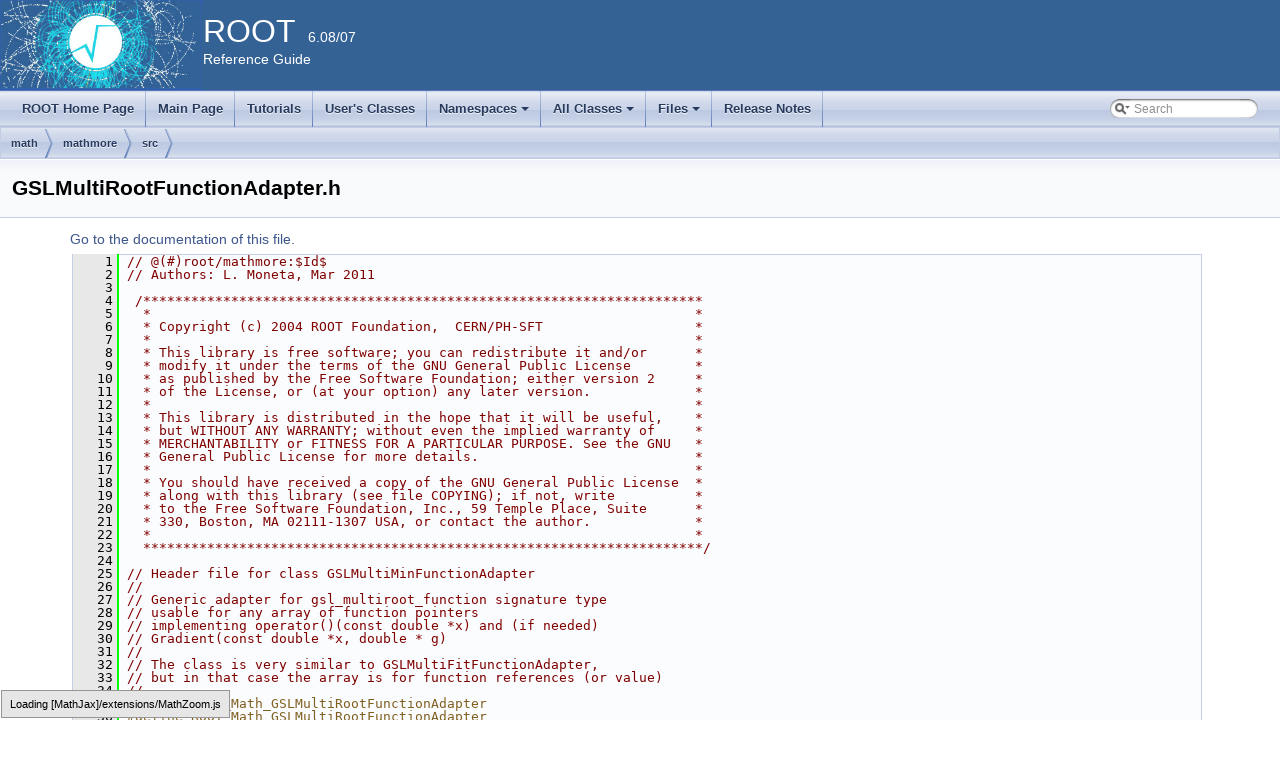

--- FILE ---
content_type: text/html
request_url: https://root.cern.ch/doc/v608/GSLMultiRootFunctionAdapter_8h_source.html
body_size: 28929
content:
<!-- HTML header for doxygen 1.8.6-->
<!DOCTYPE html PUBLIC "-//W3C//DTD XHTML 1.0 Transitional//EN" "http://www.w3.org/TR/xhtml1/DTD/xhtml1-transitional.dtd">
<html xmlns="http://www.w3.org/1999/xhtml">
<head>
<meta http-equiv="Content-Type" content="text/xhtml;charset=UTF-8"/>
<meta http-equiv="X-UA-Compatible" content="IE=9"/>
<meta name="generator" content="Doxygen 1.8.13"/>
<title>ROOT: math/mathmore/src/GSLMultiRootFunctionAdapter.h Source File</title>
<link href="tabs.css" rel="stylesheet" type="text/css"/>
<script type="text/javascript" src="jquery.js"></script>
<script type="text/javascript" src="dynsections.js"></script>
<link href="search/search.css" rel="stylesheet" type="text/css"/>
<script type="text/javascript" src="search/searchdata.js"></script>
<script type="text/javascript" src="search/search.js"></script>
<script type="text/x-mathjax-config">
  MathJax.Hub.Config({
    extensions: ["tex2jax.js"],
    jax: ["input/TeX","output/HTML-CSS"],
});
</script><script type="text/javascript" src="./mathjax/MathJax.js"></script>
<link href="doxygen.css" rel="stylesheet" type="text/css" />
<link href="ROOT.css" rel="stylesheet" type="text/css"/>
</head>
<body>
<div id="top"><!-- do not remove this div, it is closed by doxygen! -->
<div id="titlearea">
<table bgcolor="#346295" cellspacing="0" cellpadding="0">
  <tr>
    <td> <img style="height:90px" alt="Logo" src="rootlogo.gif"/> </td>
    <td valign="middle" style="color: #FFFFFF" nowrap="nowrap"><font size="6">ROOT</font> &#160; 6.08/07 <br> Reference Guide </td>
    <td style="width:100%"> </td>
  </tr>
</table>
</div>
<!-- end header part -->
<!-- Generated by Doxygen 1.8.13 -->
<script type="text/javascript">
var searchBox = new SearchBox("searchBox", "search",false,'Search');
</script>
<script type="text/javascript" src="menudata.js"></script>
<script type="text/javascript" src="menu.js"></script>
<script type="text/javascript">
$(function() {
  initMenu('',true,false,'search.php','Search');
  $(document).ready(function() { init_search(); });
});
</script>
<div id="main-nav"></div>
<!-- window showing the filter options -->
<div id="MSearchSelectWindow"
     onmouseover="return searchBox.OnSearchSelectShow()"
     onmouseout="return searchBox.OnSearchSelectHide()"
     onkeydown="return searchBox.OnSearchSelectKey(event)">
</div>

<!-- iframe showing the search results (closed by default) -->
<div id="MSearchResultsWindow">
<iframe src="javascript:void(0)" frameborder="0" 
        name="MSearchResults" id="MSearchResults">
</iframe>
</div>

<div id="nav-path" class="navpath">
  <ul>
<li class="navelem"><a class="el" href="dir_296d53ceaeaa7e099814a6def439fe8a.html">math</a></li><li class="navelem"><a class="el" href="dir_d8bb6da6b90097930e4923f591ac7483.html">mathmore</a></li><li class="navelem"><a class="el" href="dir_fea32374af4d53abed73ab4abf40ba8b.html">src</a></li>  </ul>
</div>
</div><!-- top -->
<div class="header">
  <div class="headertitle">
<div class="title">GSLMultiRootFunctionAdapter.h</div>  </div>
</div><!--header-->
<div class="contents">
<a href="GSLMultiRootFunctionAdapter_8h.html">Go to the documentation of this file.</a><div class="fragment"><div class="line"><a name="l00001"></a><span class="lineno">    1</span>&#160;<span class="comment">// @(#)root/mathmore:$Id$</span></div><div class="line"><a name="l00002"></a><span class="lineno">    2</span>&#160;<span class="comment">// Authors: L. Moneta, Mar 2011</span></div><div class="line"><a name="l00003"></a><span class="lineno">    3</span>&#160;</div><div class="line"><a name="l00004"></a><span class="lineno">    4</span>&#160; <span class="comment">/**********************************************************************</span></div><div class="line"><a name="l00005"></a><span class="lineno">    5</span>&#160;<span class="comment">  *                                                                    *</span></div><div class="line"><a name="l00006"></a><span class="lineno">    6</span>&#160;<span class="comment">  * Copyright (c) 2004 ROOT Foundation,  CERN/PH-SFT                   *</span></div><div class="line"><a name="l00007"></a><span class="lineno">    7</span>&#160;<span class="comment">  *                                                                    *</span></div><div class="line"><a name="l00008"></a><span class="lineno">    8</span>&#160;<span class="comment">  * This library is free software; you can redistribute it and/or      *</span></div><div class="line"><a name="l00009"></a><span class="lineno">    9</span>&#160;<span class="comment">  * modify it under the terms of the GNU General Public License        *</span></div><div class="line"><a name="l00010"></a><span class="lineno">   10</span>&#160;<span class="comment">  * as published by the Free Software Foundation; either version 2     *</span></div><div class="line"><a name="l00011"></a><span class="lineno">   11</span>&#160;<span class="comment">  * of the License, or (at your option) any later version.             *</span></div><div class="line"><a name="l00012"></a><span class="lineno">   12</span>&#160;<span class="comment">  *                                                                    *</span></div><div class="line"><a name="l00013"></a><span class="lineno">   13</span>&#160;<span class="comment">  * This library is distributed in the hope that it will be useful,    *</span></div><div class="line"><a name="l00014"></a><span class="lineno">   14</span>&#160;<span class="comment">  * but WITHOUT ANY WARRANTY; without even the implied warranty of     *</span></div><div class="line"><a name="l00015"></a><span class="lineno">   15</span>&#160;<span class="comment">  * MERCHANTABILITY or FITNESS FOR A PARTICULAR PURPOSE. See the GNU   *</span></div><div class="line"><a name="l00016"></a><span class="lineno">   16</span>&#160;<span class="comment">  * General Public License for more details.                           *</span></div><div class="line"><a name="l00017"></a><span class="lineno">   17</span>&#160;<span class="comment">  *                                                                    *</span></div><div class="line"><a name="l00018"></a><span class="lineno">   18</span>&#160;<span class="comment">  * You should have received a copy of the GNU General Public License  *</span></div><div class="line"><a name="l00019"></a><span class="lineno">   19</span>&#160;<span class="comment">  * along with this library (see file COPYING); if not, write          *</span></div><div class="line"><a name="l00020"></a><span class="lineno">   20</span>&#160;<span class="comment">  * to the Free Software Foundation, Inc., 59 Temple Place, Suite      *</span></div><div class="line"><a name="l00021"></a><span class="lineno">   21</span>&#160;<span class="comment">  * 330, Boston, MA 02111-1307 USA, or contact the author.             *</span></div><div class="line"><a name="l00022"></a><span class="lineno">   22</span>&#160;<span class="comment">  *                                                                    *</span></div><div class="line"><a name="l00023"></a><span class="lineno">   23</span>&#160;<span class="comment">  **********************************************************************/</span></div><div class="line"><a name="l00024"></a><span class="lineno">   24</span>&#160;</div><div class="line"><a name="l00025"></a><span class="lineno">   25</span>&#160;<span class="comment">// Header file for class GSLMultiMinFunctionAdapter</span></div><div class="line"><a name="l00026"></a><span class="lineno">   26</span>&#160;<span class="comment">//</span></div><div class="line"><a name="l00027"></a><span class="lineno">   27</span>&#160;<span class="comment">// Generic adapter for gsl_multiroot_function signature type</span></div><div class="line"><a name="l00028"></a><span class="lineno">   28</span>&#160;<span class="comment">// usable for any array of function pointers</span></div><div class="line"><a name="l00029"></a><span class="lineno">   29</span>&#160;<span class="comment">// implementing operator()(const double *x) and (if needed)</span></div><div class="line"><a name="l00030"></a><span class="lineno">   30</span>&#160;<span class="comment">// Gradient(const double *x, double * g)</span></div><div class="line"><a name="l00031"></a><span class="lineno">   31</span>&#160;<span class="comment">//</span></div><div class="line"><a name="l00032"></a><span class="lineno">   32</span>&#160;<span class="comment">// The class is very similar to GSLMultiFitFunctionAdapter,</span></div><div class="line"><a name="l00033"></a><span class="lineno">   33</span>&#160;<span class="comment">// but in that case the array is for function references (or value)</span></div><div class="line"><a name="l00034"></a><span class="lineno">   34</span>&#160;<span class="comment">//</span></div><div class="line"><a name="l00035"></a><span class="lineno">   35</span>&#160;<span class="preprocessor">#ifndef ROOT_Math_GSLMultiRootFunctionAdapter</span></div><div class="line"><a name="l00036"></a><span class="lineno">   36</span>&#160;<span class="preprocessor">#define ROOT_Math_GSLMultiRootFunctionAdapter</span></div><div class="line"><a name="l00037"></a><span class="lineno">   37</span>&#160;</div><div class="line"><a name="l00038"></a><span class="lineno">   38</span>&#160;<span class="preprocessor">#include &quot;gsl/gsl_vector.h&quot;</span></div><div class="line"><a name="l00039"></a><span class="lineno">   39</span>&#160;<span class="preprocessor">#include &quot;gsl/gsl_matrix.h&quot;</span></div><div class="line"><a name="l00040"></a><span class="lineno">   40</span>&#160;</div><div class="line"><a name="l00041"></a><span class="lineno">   41</span>&#160;<span class="preprocessor">#include &lt;cassert&gt;</span></div><div class="line"><a name="l00042"></a><span class="lineno">   42</span>&#160;</div><div class="line"><a name="l00043"></a><span class="lineno">   43</span>&#160;<span class="keyword">namespace </span><a class="code" href="namespaceROOT.html">ROOT</a> {</div><div class="line"><a name="l00044"></a><span class="lineno">   44</span>&#160;<span class="keyword">namespace </span><a class="code" href="namespaceMath.html">Math</a> {</div><div class="line"><a name="l00045"></a><span class="lineno">   45</span>&#160;</div><div class="line"><a name="l00046"></a><span class="lineno">   46</span>&#160;</div><div class="line"><a name="l00047"></a><span class="lineno">   47</span>&#160;<span class="comment"></span></div><div class="line"><a name="l00048"></a><span class="lineno">   48</span>&#160;<span class="comment">  /**</span></div><div class="line"><a name="l00049"></a><span class="lineno">   49</span>&#160;<span class="comment">     Class for adapting a C++ functor class to C function pointers used by GSL MultiRoot</span></div><div class="line"><a name="l00050"></a><span class="lineno">   50</span>&#160;<span class="comment">     Algorithm</span></div><div class="line"><a name="l00051"></a><span class="lineno">   51</span>&#160;<span class="comment">     The templated C++ function class must implement:</span></div><div class="line"><a name="l00052"></a><span class="lineno">   52</span>&#160;<span class="comment"></span></div><div class="line"><a name="l00053"></a><span class="lineno">   53</span>&#160;<span class="comment">    &lt;em&gt; double operator( const double *  x)&lt;/em&gt;</span></div><div class="line"><a name="l00054"></a><span class="lineno">   54</span>&#160;<span class="comment">    and if the derivatives are required:</span></div><div class="line"><a name="l00055"></a><span class="lineno">   55</span>&#160;<span class="comment">    &lt;em&gt; void Gradient( const double *   x, double * g)&lt;/em&gt;</span></div><div class="line"><a name="l00056"></a><span class="lineno">   56</span>&#160;<span class="comment">    and</span></div><div class="line"><a name="l00057"></a><span class="lineno">   57</span>&#160;<span class="comment">    &lt;em&gt; void FdF( const double *   x, double &amp;f, double * g)&lt;/em&gt;</span></div><div class="line"><a name="l00058"></a><span class="lineno">   58</span>&#160;<span class="comment"></span></div><div class="line"><a name="l00059"></a><span class="lineno">   59</span>&#160;<span class="comment"></span></div><div class="line"><a name="l00060"></a><span class="lineno">   60</span>&#160;<span class="comment">   @ingroup MultiRoot</span></div><div class="line"><a name="l00061"></a><span class="lineno">   61</span>&#160;<span class="comment">  */</span></div><div class="line"><a name="l00062"></a><span class="lineno">   62</span>&#160;</div><div class="line"><a name="l00063"></a><span class="lineno">   63</span>&#160;</div><div class="line"><a name="l00064"></a><span class="lineno">   64</span>&#160;   <span class="comment">// FuncVector must contain a vector of pointers to functions</span></div><div class="line"><a name="l00065"></a><span class="lineno">   65</span>&#160;   <span class="comment">// this same as MultiFit but here need to use pointers where there we used class elements</span></div><div class="line"><a name="l00066"></a><span class="lineno">   66</span>&#160;</div><div class="line"><a name="l00067"></a><span class="lineno">   67</span>&#160;<span class="keyword">template</span>&lt;<span class="keyword">class</span> FuncVector&gt;</div><div class="line"><a name="l00068"></a><span class="lineno"><a class="line" href="classROOT_1_1Math_1_1GSLMultiRootFunctionAdapter.html">   68</a></span>&#160;<span class="keyword">class </span><a class="code" href="classROOT_1_1Math_1_1GSLMultiRootFunctionAdapter.html">GSLMultiRootFunctionAdapter</a> {</div><div class="line"><a name="l00069"></a><span class="lineno">   69</span>&#160;</div><div class="line"><a name="l00070"></a><span class="lineno">   70</span>&#160;</div><div class="line"><a name="l00071"></a><span class="lineno">   71</span>&#160;</div><div class="line"><a name="l00072"></a><span class="lineno">   72</span>&#160;<span class="keyword">public</span>:</div><div class="line"><a name="l00073"></a><span class="lineno">   73</span>&#160;</div><div class="line"><a name="l00074"></a><span class="lineno"><a class="line" href="classROOT_1_1Math_1_1GSLMultiRootFunctionAdapter.html#a2f6987fbc76d7759b634f2e33a7ca4d6">   74</a></span>&#160;   <span class="keyword">static</span> <span class="keywordtype">int</span> <a class="code" href="classROOT_1_1Math_1_1GSLMultiRootFunctionAdapter.html#a2f6987fbc76d7759b634f2e33a7ca4d6">F</a>( <span class="keyword">const</span> gsl_vector * <a class="code" href="legend1_8C.html#a13c6713ae496caa8195647f76887f926">x</a>, <span class="keywordtype">void</span> * p, gsl_vector * <a class="code" href="testIntegration_8cxx.html#a3de2b7b41a8e4b07da05298510d17ed2">f</a> ) {</div><div class="line"><a name="l00075"></a><span class="lineno">   75</span>&#160;      <span class="comment">// p is a pointer to an iterator of functions</span></div><div class="line"><a name="l00076"></a><span class="lineno">   76</span>&#160;      <span class="keywordtype">unsigned</span> <span class="keywordtype">int</span> <a class="code" href="legend1_8C.html#a16daaa7b596941b23915a1ac1be5b42c">n</a> = f-&gt;size;</div><div class="line"><a name="l00077"></a><span class="lineno">   77</span>&#160;      <span class="comment">// need to copy iterator otherwise next time the function is called it wont work</span></div><div class="line"><a name="l00078"></a><span class="lineno">   78</span>&#160;      FuncVector  &amp; funcVec = *( <span class="keyword">reinterpret_cast&lt;</span> FuncVector *<span class="keyword">&gt;</span> (p) );</div><div class="line"><a name="l00079"></a><span class="lineno">   79</span>&#160;      <span class="keywordflow">if</span> (n == 0) <span class="keywordflow">return</span> -1;</div><div class="line"><a name="l00080"></a><span class="lineno">   80</span>&#160;      <span class="keywordflow">for</span> (<span class="keywordtype">unsigned</span> <span class="keywordtype">int</span> i = 0; i &lt; <a class="code" href="legend1_8C.html#a16daaa7b596941b23915a1ac1be5b42c">n</a> ; ++i) {</div><div class="line"><a name="l00081"></a><span class="lineno">   81</span>&#160;         gsl_vector_set(f, i, (*funcVec[i])(x-&gt;data) );</div><div class="line"><a name="l00082"></a><span class="lineno">   82</span>&#160;      }</div><div class="line"><a name="l00083"></a><span class="lineno">   83</span>&#160;      <span class="keywordflow">return</span> 0;</div><div class="line"><a name="l00084"></a><span class="lineno">   84</span>&#160;   }</div><div class="line"><a name="l00085"></a><span class="lineno">   85</span>&#160;</div><div class="line"><a name="l00086"></a><span class="lineno">   86</span>&#160;</div><div class="line"><a name="l00087"></a><span class="lineno"><a class="line" href="classROOT_1_1Math_1_1GSLMultiRootFunctionAdapter.html#a935da992cebebb77cc1d53baf0fb866e">   87</a></span>&#160;   <span class="keyword">static</span> <span class="keywordtype">int</span> <a class="code" href="classROOT_1_1Math_1_1GSLMultiRootFunctionAdapter.html#a935da992cebebb77cc1d53baf0fb866e">Df</a>(  <span class="keyword">const</span> gsl_vector * <a class="code" href="legend1_8C.html#a13c6713ae496caa8195647f76887f926">x</a>, <span class="keywordtype">void</span> * p, gsl_matrix * <a class="code" href="legend2_8C.html#aff0c8c7466e67c85c93218f48b4690f2">h</a>) {</div><div class="line"><a name="l00088"></a><span class="lineno">   88</span>&#160;</div><div class="line"><a name="l00089"></a><span class="lineno">   89</span>&#160;      <span class="comment">// p is a pointer to an iterator of functions</span></div><div class="line"><a name="l00090"></a><span class="lineno">   90</span>&#160;      <span class="keywordtype">unsigned</span> <span class="keywordtype">int</span> <a class="code" href="legend1_8C.html#a16daaa7b596941b23915a1ac1be5b42c">n</a> = h-&gt;size1;</div><div class="line"><a name="l00091"></a><span class="lineno">   91</span>&#160;      <span class="keywordtype">unsigned</span> <span class="keywordtype">int</span> npar = h-&gt;size2;</div><div class="line"><a name="l00092"></a><span class="lineno">   92</span>&#160;      <span class="keywordflow">if</span> (n == 0) <span class="keywordflow">return</span> -1;</div><div class="line"><a name="l00093"></a><span class="lineno">   93</span>&#160;      <span class="keywordflow">if</span> (npar == 0) <span class="keywordflow">return</span> -2;</div><div class="line"><a name="l00094"></a><span class="lineno">   94</span>&#160;      FuncVector  &amp; funcVec = *( <span class="keyword">reinterpret_cast&lt;</span> FuncVector *<span class="keyword">&gt;</span> (p) );</div><div class="line"><a name="l00095"></a><span class="lineno">   95</span>&#160;      <span class="keywordflow">for</span> (<span class="keywordtype">unsigned</span> <span class="keywordtype">int</span> i = 0; i &lt; <a class="code" href="legend1_8C.html#a16daaa7b596941b23915a1ac1be5b42c">n</a> ; ++i) {</div><div class="line"><a name="l00096"></a><span class="lineno">   96</span>&#160;         <span class="keywordtype">double</span> * g = (h-&gt;data)+i*npar;   <span class="comment">//pointer to start  of i-th row</span></div><div class="line"><a name="l00097"></a><span class="lineno">   97</span>&#160;         assert ( npar == (funcVec[i])-&gt;NDim() );</div><div class="line"><a name="l00098"></a><span class="lineno">   98</span>&#160;         (funcVec[i])-&gt;Gradient(x-&gt;data, g);</div><div class="line"><a name="l00099"></a><span class="lineno">   99</span>&#160;      }</div><div class="line"><a name="l00100"></a><span class="lineno">  100</span>&#160;      <span class="keywordflow">return</span> 0;</div><div class="line"><a name="l00101"></a><span class="lineno">  101</span>&#160;   }</div><div class="line"><a name="l00102"></a><span class="lineno">  102</span>&#160;<span class="comment"></span></div><div class="line"><a name="l00103"></a><span class="lineno">  103</span>&#160;<span class="comment">   /// evaluate derivative and function at the same time</span></div><div class="line"><a name="l00104"></a><span class="lineno"><a class="line" href="classROOT_1_1Math_1_1GSLMultiRootFunctionAdapter.html#a1e4914aae34773ea049f679eca9e41b8">  104</a></span>&#160;<span class="comment"></span>   <span class="keyword">static</span> <span class="keywordtype">int</span> <a class="code" href="classROOT_1_1Math_1_1GSLMultiRootFunctionAdapter.html#a1e4914aae34773ea049f679eca9e41b8">FDf</a>(  <span class="keyword">const</span> gsl_vector * <a class="code" href="legend1_8C.html#a13c6713ae496caa8195647f76887f926">x</a>, <span class="keywordtype">void</span> * p,  gsl_vector * <a class="code" href="testIntegration_8cxx.html#a3de2b7b41a8e4b07da05298510d17ed2">f</a>, gsl_matrix * <a class="code" href="legend2_8C.html#aff0c8c7466e67c85c93218f48b4690f2">h</a>) {</div><div class="line"><a name="l00105"></a><span class="lineno">  105</span>&#160;      <span class="comment">// should be implemented in the function</span></div><div class="line"><a name="l00106"></a><span class="lineno">  106</span>&#160;      <span class="comment">// p is a pointer to an iterator of functions</span></div><div class="line"><a name="l00107"></a><span class="lineno">  107</span>&#160;      <span class="keywordtype">unsigned</span> <span class="keywordtype">int</span> <a class="code" href="legend1_8C.html#a16daaa7b596941b23915a1ac1be5b42c">n</a> = h-&gt;size1;</div><div class="line"><a name="l00108"></a><span class="lineno">  108</span>&#160;      <span class="keywordtype">unsigned</span> <span class="keywordtype">int</span> npar = h-&gt;size2;</div><div class="line"><a name="l00109"></a><span class="lineno">  109</span>&#160;      <span class="keywordflow">if</span> (n == 0) <span class="keywordflow">return</span> -1;</div><div class="line"><a name="l00110"></a><span class="lineno">  110</span>&#160;      <span class="keywordflow">if</span> (npar == 0) <span class="keywordflow">return</span> -2;</div><div class="line"><a name="l00111"></a><span class="lineno">  111</span>&#160;      FuncVector  &amp; funcVec = *( <span class="keyword">reinterpret_cast&lt;</span> FuncVector *<span class="keyword">&gt;</span> (p) );</div><div class="line"><a name="l00112"></a><span class="lineno">  112</span>&#160;      assert ( f-&gt;size == n);</div><div class="line"><a name="l00113"></a><span class="lineno">  113</span>&#160;      <span class="keywordflow">for</span> (<span class="keywordtype">unsigned</span> <span class="keywordtype">int</span> i = 0; i &lt; <a class="code" href="legend1_8C.html#a16daaa7b596941b23915a1ac1be5b42c">n</a> ; ++i) {</div><div class="line"><a name="l00114"></a><span class="lineno">  114</span>&#160;         assert ( npar == (funcVec[i])-&gt;NDim() );</div><div class="line"><a name="l00115"></a><span class="lineno">  115</span>&#160;         <span class="keywordtype">double</span> fval = 0;</div><div class="line"><a name="l00116"></a><span class="lineno">  116</span>&#160;         <span class="keywordtype">double</span> * g = (h-&gt;data)+i*npar;   <span class="comment">//pointer to start  of i-th row</span></div><div class="line"><a name="l00117"></a><span class="lineno">  117</span>&#160;         (funcVec[i])-&gt;FdF(x-&gt;data, fval, g);</div><div class="line"><a name="l00118"></a><span class="lineno">  118</span>&#160;         gsl_vector_set(f, i, fval  );</div><div class="line"><a name="l00119"></a><span class="lineno">  119</span>&#160;      }</div><div class="line"><a name="l00120"></a><span class="lineno">  120</span>&#160;      <span class="keywordflow">return</span> 0;</div><div class="line"><a name="l00121"></a><span class="lineno">  121</span>&#160;   }</div><div class="line"><a name="l00122"></a><span class="lineno">  122</span>&#160;</div><div class="line"><a name="l00123"></a><span class="lineno">  123</span>&#160;};</div><div class="line"><a name="l00124"></a><span class="lineno">  124</span>&#160;</div><div class="line"><a name="l00125"></a><span class="lineno">  125</span>&#160;</div><div class="line"><a name="l00126"></a><span class="lineno">  126</span>&#160;} <span class="comment">// namespace Math</span></div><div class="line"><a name="l00127"></a><span class="lineno">  127</span>&#160;} <span class="comment">// namespace ROOT</span></div><div class="line"><a name="l00128"></a><span class="lineno">  128</span>&#160;</div><div class="line"><a name="l00129"></a><span class="lineno">  129</span>&#160;</div><div class="line"><a name="l00130"></a><span class="lineno">  130</span>&#160;<span class="preprocessor">#endif </span><span class="comment">/* ROOT_Math_GSLMultiRootFunctionAdapter */</span><span class="preprocessor"></span></div><div class="ttc" id="namespaceROOT_html"><div class="ttname"><a href="namespaceROOT.html">ROOT</a></div><div class="ttdoc">This namespace contains pre-defined functions to be used in conjuction with TExecutor::Map and TExecu...</div><div class="ttdef"><b>Definition:</b> <a href="StringConv_8hxx_source.html#l00021">StringConv.hxx:21</a></div></div>
<div class="ttc" id="legend2_8C_html_aff0c8c7466e67c85c93218f48b4690f2"><div class="ttname"><a href="legend2_8C.html#aff0c8c7466e67c85c93218f48b4690f2">h</a></div><div class="ttdeci">TH1 * h</div><div class="ttdef"><b>Definition:</b> <a href="legend2_8C_source.html#l00005">legend2.C:5</a></div></div>
<div class="ttc" id="classROOT_1_1Math_1_1GSLMultiRootFunctionAdapter_html_a1e4914aae34773ea049f679eca9e41b8"><div class="ttname"><a href="classROOT_1_1Math_1_1GSLMultiRootFunctionAdapter.html#a1e4914aae34773ea049f679eca9e41b8">ROOT::Math::GSLMultiRootFunctionAdapter::FDf</a></div><div class="ttdeci">static int FDf(const gsl_vector *x, void *p, gsl_vector *f, gsl_matrix *h)</div><div class="ttdoc">evaluate derivative and function at the same time </div><div class="ttdef"><b>Definition:</b> <a href="GSLMultiRootFunctionAdapter_8h_source.html#l00104">GSLMultiRootFunctionAdapter.h:104</a></div></div>
<div class="ttc" id="legend1_8C_html_a13c6713ae496caa8195647f76887f926"><div class="ttname"><a href="legend1_8C.html#a13c6713ae496caa8195647f76887f926">x</a></div><div class="ttdeci">Double_t x[n]</div><div class="ttdef"><b>Definition:</b> <a href="legend1_8C_source.html#l00017">legend1.C:17</a></div></div>
<div class="ttc" id="classROOT_1_1Math_1_1GSLMultiRootFunctionAdapter_html_a2f6987fbc76d7759b634f2e33a7ca4d6"><div class="ttname"><a href="classROOT_1_1Math_1_1GSLMultiRootFunctionAdapter.html#a2f6987fbc76d7759b634f2e33a7ca4d6">ROOT::Math::GSLMultiRootFunctionAdapter::F</a></div><div class="ttdeci">static int F(const gsl_vector *x, void *p, gsl_vector *f)</div><div class="ttdef"><b>Definition:</b> <a href="GSLMultiRootFunctionAdapter_8h_source.html#l00074">GSLMultiRootFunctionAdapter.h:74</a></div></div>
<div class="ttc" id="classROOT_1_1Math_1_1GSLMultiRootFunctionAdapter_html_a935da992cebebb77cc1d53baf0fb866e"><div class="ttname"><a href="classROOT_1_1Math_1_1GSLMultiRootFunctionAdapter.html#a935da992cebebb77cc1d53baf0fb866e">ROOT::Math::GSLMultiRootFunctionAdapter::Df</a></div><div class="ttdeci">static int Df(const gsl_vector *x, void *p, gsl_matrix *h)</div><div class="ttdef"><b>Definition:</b> <a href="GSLMultiRootFunctionAdapter_8h_source.html#l00087">GSLMultiRootFunctionAdapter.h:87</a></div></div>
<div class="ttc" id="testIntegration_8cxx_html_a3de2b7b41a8e4b07da05298510d17ed2"><div class="ttname"><a href="testIntegration_8cxx.html#a3de2b7b41a8e4b07da05298510d17ed2">f</a></div><div class="ttdeci">double f(double x)</div><div class="ttdef"><b>Definition:</b> <a href="testIntegration_8cxx_source.html#l00012">testIntegration.cxx:12</a></div></div>
<div class="ttc" id="namespaceMath_html"><div class="ttname"><a href="namespaceMath.html">Math</a></div><div class="ttdoc">Namespace for new Math classes and functions. </div></div>
<div class="ttc" id="classROOT_1_1Math_1_1GSLMultiRootFunctionAdapter_html"><div class="ttname"><a href="classROOT_1_1Math_1_1GSLMultiRootFunctionAdapter.html">ROOT::Math::GSLMultiRootFunctionAdapter</a></div><div class="ttdoc">Class for adapting a C++ functor class to C function pointers used by GSL MultiRoot Algorithm The tem...</div><div class="ttdef"><b>Definition:</b> <a href="GSLMultiRootFunctionAdapter_8h_source.html#l00068">GSLMultiRootFunctionAdapter.h:68</a></div></div>
<div class="ttc" id="legend1_8C_html_a16daaa7b596941b23915a1ac1be5b42c"><div class="ttname"><a href="legend1_8C.html#a16daaa7b596941b23915a1ac1be5b42c">n</a></div><div class="ttdeci">const Int_t n</div><div class="ttdef"><b>Definition:</b> <a href="legend1_8C_source.html#l00016">legend1.C:16</a></div></div>
</div><!-- fragment --></div><!-- contents -->
<html>
<body>
<div id="footer" style="background-color:#E5EBF3;">
<small>
<img class="footer" src="rootlogo_s.gif" alt="root"/></a>
ROOT 6.08/07 - Reference Guide Generated on Thu May 31 2018 21:42:57 using Doxygen 1.8.13.
</small>
</div>
</body>
</html>


--- FILE ---
content_type: application/javascript
request_url: https://root.cern.ch/doc/v608/search/searchdata.js
body_size: 1007
content:
var indexSectionsWithContent =
{
  0: "23:_abcdefghijklmnopqrstuvwxyz~",
  1: "_abcdefghijklmnopqrstuvwx",
  2: "abcdefghlmnpqrstvwxz",
  3: "3abcdefghijklmnopqrstuvwxz",
  4: "_abcdefghijklmnopqrstuvwxyz~",
  5: "_abcdefghijklmnopqrstuvwxyz",
  6: "abcdefghiklmnopqrstuvwx",
  7: "abcdefghilmoprstuvwx",
  8: "_abcdefghiklmnopqrstuvwxyz",
  9: "f",
  10: ":bcdefghkmnoprstvx",
  11: "_abcdefghijklmnopqrstuvwxyz",
  12: "23abcefghilmnopqrstuvwx",
  13: "2acdefghijlmprstuv"
};

var indexSectionNames =
{
  0: "all",
  1: "classes",
  2: "namespaces",
  3: "files",
  4: "functions",
  5: "variables",
  6: "typedefs",
  7: "enums",
  8: "enumvalues",
  9: "properties",
  10: "related",
  11: "defines",
  12: "groups",
  13: "pages"
};

var indexSectionLabels =
{
  0: "All",
  1: "Classes",
  2: "Namespaces",
  3: "Files",
  4: "Functions",
  5: "Variables",
  6: "Typedefs",
  7: "Enumerations",
  8: "Enumerator",
  9: "Properties",
  10: "Friends",
  11: "Macros",
  12: "Modules",
  13: "Pages"
};

